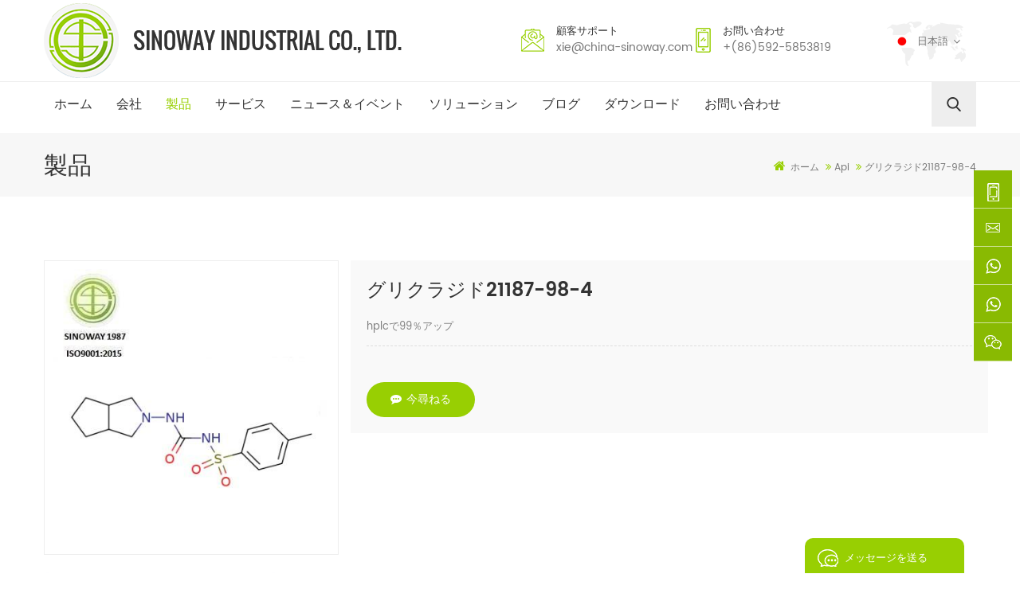

--- FILE ---
content_type: text/html
request_url: https://ja.china-sinoway.com/gliclazide-21187-98-4_p135.html
body_size: 11953
content:
<!DOCTYPE html PUBLIC "-//W3C//DTD XHTML 1.0 Transitional//EN" "http://www.w3.org/TR/xhtml1/DTD/xhtml1-transitional.dtd">
<html xmlns="http://www.w3.org/1999/xhtml" lang="ja">
<head>
    <meta http-equiv="X-UA-Compatible" content="IE=edge">
    <meta name="viewport" content="width=device-width, initial-scale=1.0, user-scalable=no">
    <meta http-equiv="Content-Type" content="text/html; charset=utf-8" />
    <meta http-equiv="X-UA-Compatible" content="IE=edge,Chrome=1" />
    <meta http-equiv="X-UA-Compatible" content="IE=9" />
    <meta http-equiv="Content-Type" content="text/html; charset=utf-8" />
    <title>グリクラジド21187-98-4、オンラインでグリクラジド21187-98-4を購入-china-sinoway.com</title>
    <meta name="keywords" content="グリクラジド,グリクラジドパウダー,グリクラジドAPI,グリクラジド原料,21187-98-4,グリクラジド生" />
    <meta name="description" content="china-sinoway.comでのグリクラジド21187-98-4,グリクラジドのオンラインショッピング。迅速な対応、適切なソリューション、効率的な現場廃棄が私たちの信条です。" />
    <!--    分享显示图片-->
        <meta property="og:image" content="https://ja.china-sinoway.com/uploadfile/202311/28/d529573f880d2d33c50e963639b61e32_thumb.jpg"/>
            <link href="/uploadfile/userimg/1b6fda7a015e60f2473bf0c69aa29243.ico" rel="shortcut icon"  />
    
        <meta property="og:url" content="https://ja.china-sinoway.com/gliclazide-21187-98-4_p135.html">
    <meta property="og:title" content="グリクラジド21187-98-4、オンラインでグリクラジド21187-98-4を購入-china-sinoway.com">
    <meta property="og:type" content="website">
    <meta property="og:description" content="china-sinoway.comでのグリクラジド21187-98-4,グリクラジドのオンラインショッピング。迅速な対応、適切なソリューション、効率的な現場廃棄が私たちの信条です。">
    <meta property="og:image" content="https://ja.china-sinoway.com/uploadfile/202311/28/d529573f880d2d33c50e963639b61e32_medium.jpg"/>

    <meta name="twitter:title" content="グリクラジド21187-98-4、オンラインでグリクラジド21187-98-4を購入-china-sinoway.com">
    <meta name="twitter:description" content="china-sinoway.comでのグリクラジド21187-98-4,グリクラジドのオンラインショッピング。迅速な対応、適切なソリューション、効率的な現場廃棄が私たちの信条です。">

    
            <link rel="alternate" hreflang="en" href="https://www.china-sinoway.com/gliclazide-21187-98-4_p135.html" />
            <link rel="alternate" hreflang="fr" href="https://fr.china-sinoway.com/gliclazide-21187-98-4_p135.html" />
            <link rel="alternate" hreflang="de" href="https://de.china-sinoway.com/gliclazide-21187-98-4_p135.html" />
            <link rel="alternate" hreflang="ru" href="https://ru.china-sinoway.com/gliclazide-21187-98-4_p135.html" />
            <link rel="alternate" hreflang="es" href="https://es.china-sinoway.com/gliclazide-21187-98-4_p135.html" />
            <link rel="alternate" hreflang="pt" href="https://pt.china-sinoway.com/gliclazide-21187-98-4_p135.html" />
            <link rel="alternate" hreflang="ar" href="https://ar.china-sinoway.com/gliclazide-21187-98-4_p135.html" />
            <link rel="alternate" hreflang="ja" href="https://ja.china-sinoway.com/gliclazide-21187-98-4_p135.html" />
            <link rel="alternate" hreflang="ko" href="https://ko.china-sinoway.com/gliclazide-21187-98-4_p135.html" />
            <link rel="alternate" hreflang="tr" href="https://tr.china-sinoway.com/gliclazide-21187-98-4_p135.html" />
    
    <link type="text/css" rel="stylesheet" href="/template/css/bootstrap.css">
    <link type="text/css" rel="stylesheet" href="/template/css/font-awesome.min.css">
    <link type="text/css" rel="stylesheet" href="/template/css/meanmenu.min.css">
    <link type="text/css" rel="stylesheet" href="/template/css/animate.css" />
    <link type="text/css" rel="stylesheet" href="/template/css/style.css">
        <script type="text/javascript" src="/template/js/jquery-1.8.3.js"></script>
    <script language="javascript" src="/js/jquery.validate.min.js"></script>
    <script language="javascript" src="/js/jquery.blockUI.js"></script>
    <script type="text/javascript" src="/js/front/common.js"></script>
    <script type="text/javascript" src="/template/js/bootstrap.min.js"></script>
    <script type="text/javascript" src="/template/js/demo.js"></script>
    <script type="text/javascript" src="/template/js/jquery.velocity.min.js"></script>
    <script type="text/javascript" src="/template/js/mainscript.js"></script>
    <script type="text/javascript" src="/template/js/slick.js"></script>
    <script type="text/javascript" src="/template/js/bootstrap-touch-slider.js"></script>

    <!--[if ie9]
<script src="/template/js/html5shiv.min.js"></script>
<script src="/template/js/respond.min.js"></script>
-->

    <!--[if IE 8]>
    <script src="https://oss.maxcdn.com/libs/html5shiv/3.7.0/html5shiv.js"></script>
    <script src="https://oss.maxcdn.com/libs/respond.js/1.3.0/respond.min.js"></script>
    <![endif]-->

                
        <script src="https://sirius-it-site.lx.netease.com/site-sdk.js"></script>
        <script type="text/javascript">
            __siteSDK__.setDefaultConfig({outerKey: 'key6066c8c3f67241358fe4be558ababe7a'});
            __siteSDK__.init();
        </script>
    <meta name="yandex-verification" content="f7c6cfb4c8145178" />
<!-- Google Tag Manager -->
<script>(function(w,d,s,l,i){w[l]=w[l]||[];w[l].push({'gtm.start':
new Date().getTime(),event:'gtm.js'});var f=d.getElementsByTagName(s)[0],
j=d.createElement(s),dl=l!='dataLayer'?'&l='+l:'';j.async=true;j.src=
'https://www.googletagmanager.com/gtm.js?id='+i+dl;f.parentNode.insertBefore(j,f);
})(window,document,'script','dataLayer','GTM-PVZZBRR');</script>
<!-- End Google Tag Manager -->


                                <script type="application/ld+json">
    [
        {
                "@context": "https://schema.org",
                "@type": "Organization",
                "name": "Sinoway Industrial co., ltd.",
                "description": "china-sinoway.comでのグリクラジド21187-98-4,グリクラジドのオンラインショッピング。迅速な対応、適切なソリューション、効率的な現場廃棄が私たちの信条です。",
                "url": "https://ja.china-sinoway.com/gliclazide-21187-98-4_p135.html",
                "logo": "https://ja.china-sinoway.com/uploadfile/202311/28/d529573f880d2d33c50e963639b61e32_medium.jpg",
                "address": {
                    "@type": "PostalAddress",
                    "addressLocality": "",
                    "addressRegion": "China",
                    "addressCountry": "CN",
                    "postalCode": "",
                    "streetAddress": "HUICHENG COMM. COMPLEX, 839 XIAHE RD."
                },
                "email": "xie@china-sinoway.com",
                "telephone": "+(86)592-5853819"
            },
            {
                "@context": "https://schema.org",
                "@type": "BreadcrumbList",
                "itemListElement": [
                    {
                        "@type": "ListItem",
                        "position": 1,
                        "name": "Home",
                        "item": "https://ja.china-sinoway.com"
                    },
                    {
                        "@type": "ListItem",
                        "position": 2,
                        "name": "api",
                        "item": "https://ja.china-sinoway.com/api_c1"


                    },
                    {
                        "@type": "ListItem",
                        "position": 3,
                        "name": "グリクラジド21187-98-4",
                        "item": "https://ja.china-sinoway.com/gliclazide-21187-98-4_p135.html"
                    }
                ]
            },
            {
                "@context": "https://schema.org",
                "@type": "Product",
                "category": "api",
                "name": "グリクラジド21187-98-4",
                "url": "https://ja.china-sinoway.com/gliclazide-21187-98-4_p135.html",
                "image": "https://ja.china-sinoway.com/uploadfile/202311/28/d529573f880d2d33c50e963639b61e32_medium.jpg",
                "description": "china-sinoway.comでのグリクラジド21187-98-4,グリクラジドのオンラインショッピング。迅速な対応、適切なソリューション、効率的な現場廃棄が私たちの信条です。",
                "manufacturer": {
                    "@type": "Organization",
                    "legalName": "Sinoway Industrial co., ltd.",
                    "address": {
                        "@type": "PostalAddress",
                        "addressCountry": "CN",
                        "addressLocality": "HUICHENG COMM. COMPLEX, 839 XIAHE RD."
                    }
                },
                "offers": {
                    "@type": "Offer",
                    "url": "https://ja.china-sinoway.com/gliclazide-21187-98-4_p135.html",
                    "priceCurrency": "USD",
                    "price": "0.00",
                    "availability": "https://schema.org/InStock",
                    "itemCondition": "https://schema.org/NewCondition",
                    "seller": {
                        "@type": "Organization",
                        "name": "Sinoway Industrial co., ltd."
                    }
                }
            },
			{
                "@context": "https://schema.org/",
                "@type": "ImageObject",
                "contentUrl": "https://ja.china-sinoway.com/uploadfile/202311/28/d529573f880d2d33c50e963639b61e32_medium.jpg",
                "creditText": "Sinoway Industrial co., ltd.",
                "creator": {
                    "@type": "Person",
                    "name": "Sinoway Industrial co., ltd."
                },
                "copyrightNotice": "Sinoway Industrial co., ltd."
            }
    ]

		</script>
    
</head>
<body>
<!-- Google Tag Manager (noscript) -->
<noscript><iframe src="https://www.googletagmanager.com/ns.html?id=GTM-PVZZBRR"
height="0" width="0" style="display:none;visibility:hidden"></iframe></noscript>
<!-- End Google Tag Manager (noscript) --><div class="top_section clearfix">
    <div class="container">
                    <a id="logo" href="/" title="Sinoway Industrial co., ltd."><img alt="Sinoway Industrial co., ltd." src="/template/images/logo.png" /></a>
                <div class="con">
                        <div class="tel"><p>顧客サポート</p><a rel="nofollow" href="mailto:xie@china-sinoway.com">xie@china-sinoway.com</a></div>
                            <div class="email"><p>お問い合わせ</p><a rel="nofollow" href="Tel:+(86)592-5853819">+(86)592-5853819</a></div>
                    </div>
                <dl class="select">
            <dt><img src="/template/images/ja.jpg" alt="日本語" />日本語</dt>
            <dd>
                <ul>
                                            <li><a href="https://www.china-sinoway.com/gliclazide-21187-98-4_p135.html"><img src="/template/images/en.jpg"  alt="English" />English</a></li>
                                                    <li><a target="_blank" href="http://www.sinowaychem.com/index_cn.html"><img src="/template/images/cn.jpg" alt="中文" />中文</a></li>
                                                                    <li><a href="https://fr.china-sinoway.com/gliclazide-21187-98-4_p135.html"><img src="/template/images/fr.jpg"  alt="français" />français</a></li>
                                                                    <li><a href="https://de.china-sinoway.com/gliclazide-21187-98-4_p135.html"><img src="/template/images/de.jpg"  alt="Deutsch" />Deutsch</a></li>
                                                                    <li><a href="https://ru.china-sinoway.com/gliclazide-21187-98-4_p135.html"><img src="/template/images/ru.jpg"  alt="русский" />русский</a></li>
                                                                    <li><a href="https://es.china-sinoway.com/gliclazide-21187-98-4_p135.html"><img src="/template/images/es.jpg"  alt="español" />español</a></li>
                                                                    <li><a href="https://pt.china-sinoway.com/gliclazide-21187-98-4_p135.html"><img src="/template/images/pt.jpg"  alt="português" />português</a></li>
                                                                    <li><a href="https://ar.china-sinoway.com/gliclazide-21187-98-4_p135.html"><img src="/template/images/ar.jpg"  alt="العربية" />العربية</a></li>
                                                                    <li><a href="https://ja.china-sinoway.com/gliclazide-21187-98-4_p135.html"><img src="/template/images/ja.jpg"  alt="日本語" />日本語</a></li>
                                                                    <li><a href="https://ko.china-sinoway.com/gliclazide-21187-98-4_p135.html"><img src="/template/images/ko.jpg"  alt="한국의" />한국의</a></li>
                                                                    <li><a href="https://tr.china-sinoway.com/gliclazide-21187-98-4_p135.html"><img src="/template/images/tr.jpg"  alt="Türkçe" />Türkçe</a></li>
                                                            </ul>
            </dd>
        </dl>
    </div>
</div>
<header class="large">
    <div class="search_box">
        <div class="top-search clearfix">
            <div class="input-group">
                <em>何を探していますか?</em>
                <div class="header_search clearfix">
                    <input name="search_keyword" onkeydown="javascript:enterIn(event);" type="text" class="form-control" value="検索..." onfocus="if(this.value=='検索...'){this.value='';}" onblur="if(this.value==''){this.value='検索...';}" placeholder="検索...">
                    <input type="submit" class="search_btn btn_search1" value="">
                </div>
                <span class="input-group-addon close-search"><i class="fa fa-times"></i></span>
            </div>
        </div>
    </div>
    <div class="header clearfix">
        <div class="container">
            <div class="mainmenu-area bg-color-2">
                <div class="mainmenu-left visible-lg visible-md">
                    <div class="mainmenu">
                        <nav>
                            <ul class="clearfix">
                                <li><a href='/'>ホーム</a></li>
                                                                    <li><a href="/company_d1">会社</a>
                                                                              </li>
                                                                <li class="product_vmegamenu active"><a href="/products">製品</a>
                                    <ul class="clearfix">
                                        <li class="container">
                                            <ul class="nav_list clearfix">
                                                                                                    <li class="col-sm-2">
                                                        <div class="top">
                                                            <a href="/api_c1" class="title">api</a>
                                                        </div>
                                                                                                            </li>
                                                                                                    <li class="col-sm-2">
                                                        <div class="top">
                                                            <a href="/pharmaceutical-intermediates_c2" class="title">医薬中間体</a>
                                                        </div>
                                                                                                            </li>
                                                                                                    <li class="col-sm-2">
                                                        <div class="top">
                                                            <a href="/healthcare-food-supplements_c3" class="title">ヘルスケア＆サプリメント</a>
                                                        </div>
                                                                                                            </li>
                                                                                                    <li class="col-sm-2">
                                                        <div class="top">
                                                            <a href="/cosmetic-raw-materials_c4" class="title">化粧品原料</a>
                                                        </div>
                                                                                                            </li>
                                                                                                    <li class="col-sm-2">
                                                        <div class="top">
                                                            <a href="/nano-active-series_c5" class="title">ナノアクティブシリーズ</a>
                                                        </div>
                                                                                                            </li>
                                                                                                    <li class="col-sm-2">
                                                        <div class="top">
                                                            <a href="/herbal-extract_c6" class="title">ハーブエキス</a>
                                                        </div>
                                                                                                            </li>
                                                                                                    <li class="col-sm-2">
                                                        <div class="top">
                                                            <a href="/polypeptides_c7" class="title">ポリペプチド</a>
                                                        </div>
                                                                                                            </li>
                                                                                                    <li class="col-sm-2">
                                                        <div class="top">
                                                            <a href="/prostaglandin-series_c8" class="title">プロスタグランジンシリーズ</a>
                                                        </div>
                                                                                                            </li>
                                                                                                    <li class="col-sm-2">
                                                        <div class="top">
                                                            <a href="/all-products_c9" class="title">すべての製品</a>
                                                        </div>
                                                                                                            </li>
                                                                                            </ul>
                                        </li>
                                    </ul>
                                </li>
                                                                    <li><a href="/service_d3">サービス
        </a>
                                                                            </li>
                                                                                                <li><a href="/news-events_nc1">ニュース＆イベント</a>
                                                                    </li>
                                                                <li><a href="/solutions_nc2">ソリューション</a>
                                                                    </li>
                                <li><a href="/blog">ブログ</a></li>
                                                                <li><a href="/category/downloads/1">ダウンロード</a>
                                                                    </li>
                                                                    <li><a href="/contact-us_d2">お問い合わせ</a>
                                                                            </li>
                                                            </ul>
                        </nav>
                    </div>
                </div>
                <div class="attr-nav">
                    <a aria-label="search" class="search" rel="nofollow"></a>
                </div>
            </div>
        </div>
        <div class="wrapper">
            <nav id="main-nav">
                <ul class="first-nav">
                    <li><a href="/">ホーム</a></li>
                </ul>
                <ul class="second-nav">
                                            <li><a href="/company_d1">会社</a>
                                                    </li>
                                        <li><a href="/products">製品</a>
                        <ul class="nav_child">
                                                            <li><a href="/api_c1">api</a>
                                                                    </li>
                                                            <li><a href="/pharmaceutical-intermediates_c2">医薬中間体</a>
                                                                    </li>
                                                            <li><a href="/healthcare-food-supplements_c3">ヘルスケア＆サプリメント</a>
                                                                    </li>
                                                            <li><a href="/cosmetic-raw-materials_c4">化粧品原料</a>
                                                                    </li>
                                                            <li><a href="/nano-active-series_c5">ナノアクティブシリーズ</a>
                                                                    </li>
                                                            <li><a href="/herbal-extract_c6">ハーブエキス</a>
                                                                    </li>
                                                            <li><a href="/polypeptides_c7">ポリペプチド</a>
                                                                    </li>
                                                            <li><a href="/prostaglandin-series_c8">プロスタグランジンシリーズ</a>
                                                                    </li>
                                                            <li><a href="/all-products_c9">すべての製品</a>
                                                                    </li>
                                                    </ul>
                    </li>
                                            <li><a href="/service_d3">サービス
        </a>
                                                    </li>
                                                            <li><a href="/news-events_nc1">ニュース＆イベント</a>
                                            </li>
                                        <li><a href="/solutions_nc2">ソリューション</a>
                                            </li>
                    <li><a href="/blog">ブログ</a></li>
                                        <li><a href="/category/downloads/1">ダウンロード</a>
                                            </li>
                                            <li><a href="/contact-us_d2">お問い合わせ</a>
                                                    </li>
                                    </ul>

            </nav>
            <a class="toggle">
                <span></span>
                <span></span>
                <span></span>
            </a>
        </div>
    </div>
</header>
<div class="height"></div>
  
<div class="n_banner">
                                          <img src="/uploadfile/bannerimg/15894389788885.jpg" alt="banner" />
	               
</div>
 
    <div class="mbx_section">
        <div class="container">
            <div class="n_title">製品</div>
            <div class="mbx"><a href="/"><i class="fa fa-home"></i>ホーム</a>
                                                                        <i class="fa fa-angle-double-right"></i><a href="/api_c1"><h2>api</h2></a>
                                <i class="fa fa-angle-double-right"></i><span>グリクラジド21187-98-4</span>
            </div>
        </div>
    </div>
    <div class="n_main">
        <div class="container">
            <div class="page">
                <div class="row">
                    <div class="col-sm-4 main">
                        <div class="sp-wrap">
                                                            <a href="/uploadfile/202311/28/d529573f880d2d33c50e963639b61e32_medium.jpg">
                                    <img src="/uploadfile/202311/28/d529573f880d2d33c50e963639b61e32_medium.jpg" alt = "Gliclazide" /></a>
                                                    </div>
                    </div>
                    <div class="col-sm-8 main_text">
                        <div class="pro_table">
                            <h1 class="pro_main_title">グリクラジド21187-98-4</h1>
                            <h6 class="pro_main_text clearfix">hplcで99％アップ</h6>
                            <ul>
                                                                                                                                                                                                
                                                                                                                                                                                                                                                            </ul>
                            <div class="pro_more">
                                <div class="main-more"><a href="#content" class="more_h"><i class="fa fa-commenting"></i>今尋ねる</a></div>
                            </div>
                        </div>
                    </div>
                </div>
            </div>
            <script type="text/javascript" src="/template/js/smoothproducts.min.js"></script>
            <script>
                $(document).ready(function() {
                    $('.sp-wrap').smoothproducts();
                });
            </script>
            
<div class="n_left">
		<div class="modules">
			<section class="block left_nav">
			  <h4 class="nav_h4">製品カテゴリ</h4>
				  <div class="toggle_content clearfix">
					  <ul class="mtree">
                                                                                                <li class="clearfix"><span></span><a href="/api_c1">api</a>
                                                       
                                                </li>               
                                                                                               <li class="clearfix"><span></span><a href="/healthcare-food-supplements_c3">ヘルスケア＆サプリメント</a>
                                                       
                                                </li>               
                                                                                               <li class="clearfix"><span></span><a href="/cosmetic-raw-materials_c4">化粧品原料</a>
                                                       
                                                </li>               
                                                                                               <li class="clearfix"><span></span><a href="/nano-active-series_c5">ナノアクティブシリーズ</a>
                                                       
                                                </li>               
                                                                                               <li class="clearfix"><span></span><a href="/herbal-extract_c6">ハーブエキス</a>
                                                       
                                                </li>               
                                                                                               <li class="clearfix"><span></span><a href="/polypeptides_c7">ポリペプチド</a>
                                                       
                                                </li>               
                                                                                               <li class="clearfix"><span></span><a href="/prostaglandin-series_c8">プロスタグランジンシリーズ</a>
                                                       
                                                </li>               
                                                                                               <li class="clearfix"><span></span><a href="/pharmaceutical-intermediates_c2">医薬中間体</a>
                                                       
                                                </li>               
                                                                                               <li class="clearfix"><span></span><a href="/all-products_c9">すべての製品</a>
                                                       
                                                </li>               
                                               						 
					</ul>
				</div>
			  <script type="text/javascript" src="/template/js/mtree.js"></script>
		  </section>
		  <section class="block hot_left">
			<h4 class="left_h4">新製品</h4>
				<div class="toggle_content clearfix">
					<ul>
					         
					  <li>
						<div class="li clearfix">
							<div class="img"><a href="/nicotinamide-mononucleotide-nmn-1094-61-7_p9.html" class="light_box"><img id="product_detail_img"  alt="NMN powder" src="/uploadfile/202309/12/cd6562719121fa16d7ada0c322fc736f_small.jpg" /></a></div>
							<div class="h4"><a href="/nicotinamide-mononucleotide-nmn-1094-61-7_p9.html">ニコチンアミドモノヌクレオチド NMN 1094-61-7</a></div>
						</div>
					  </li>
                                              
					  <li>
						<div class="li clearfix">
							<div class="img"><a href="/l-glutathione-reduced-gsh-70-18-8_p12.html" class="light_box"><img id="product_detail_img"  alt="glutathione raw material" src="/uploadfile/202309/12/ba40f50a5088a934b12c72181806e249_small.jpg" /></a></div>
							<div class="h4"><a href="/l-glutathione-reduced-gsh-70-18-8_p12.html">L-グルタチオン削減（GSH）70-18-8</a></div>
						</div>
					  </li>
                                              
					  <li>
						<div class="li clearfix">
							<div class="img"><a href="/s-acetyl-l-glutathione-3054-47-5_p58.html" class="light_box"><img id="product_detail_img"  alt="S-Acetyl-L-Glutathione SAG" src="/uploadfile/202309/12/f3a80dbeaa5035b6f7ea8d17dd682866_small.jpg" /></a></div>
							<div class="h4"><a href="/s-acetyl-l-glutathione-3054-47-5_p58.html"> S-アセチル-L-グルタチオン 3054-47-5 </a></div>
						</div>
					  </li>
                                              
					  <li>
						<div class="li clearfix">
							<div class="img"><a href="/corey-lactone-4-phenylbenzoate-alcohol-bpcod-31752-99-5_p45.html" class="light_box"><img id="product_detail_img"  alt="-Corey lactone 4-phenylbenzoate alcohol" src="/uploadfile/202309/12/9f38c521e63bd7688c097fbb35c8f417_small.jpg" /></a></div>
							<div class="h4"><a href="/corey-lactone-4-phenylbenzoate-alcohol-bpcod-31752-99-5_p45.html">((-)-コーリーラクトン 4-フェニル安息香酸アルコール / BPCOD 31752-99-5</a></div>
						</div>
					  </li>
                                              
					  <li>
						<div class="li clearfix">
							<div class="img"><a href="/corey-lactone-benzoate-39746-00-4_p46.html" class="light_box"><img id="product_detail_img"  alt="(-)-Corey Lactone Benzoate" src="/uploadfile/202309/12/3abc210425af8d0ce4bc0505dba1f894_small.jpg" /></a></div>
							<div class="h4"><a href="/corey-lactone-benzoate-39746-00-4_p46.html">（-）-Corey Lactone Benzoate 39746-00-4</a></div>
						</div>
					  </li>
                                              
					  <li>
						<div class="li clearfix">
							<div class="img"><a href="/bimatoprost-155206-00-1_p47.html" class="light_box"><img id="product_detail_img"  alt="BIMATOPROST" src="/uploadfile/202309/12/f38035bb9777ee1df271b72419dbdadd_small.jpg" /></a></div>
							<div class="h4"><a href="/bimatoprost-155206-00-1_p47.html">ビマトプロスト155206-00-1</a></div>
						</div>
					  </li>
                                          
					   
				  </ul>
				</div>
			 </section>
		</div>
	</div>            <div class="n_right">
                <div class="products_main">
                    <div class="pro_detail clearfix">
                        <div class="clear"></div>
                        <div class="pro-tab clearfix">
                            <div id="parentHorizontalTab02" class="clearfix">
                                <ul class="resp-tabs-list hor_1">
                                    <li>製品の詳細</li>
                                    <!--<li>Specification</li>-->
                                </ul>
                                <div class="resp-tabs-container hor_1">
                                    <div>
                                        <div><p class=""align="left"style="text-align:left;"><span></span></p><div class="table-responsive"><table class="MsoNormalTable ke-zeroborder"border="0"cellspacing="0"cellpadding="0"width="652"style="width:489.05pt;background:#669900;border-collapse:collapse;"><tbody><tr><td style="border:dotted #AAAAAA 1.0pt;"><p class=""align="left"style="margin-left:0cm;text-align:left;"><b><span style="font-size:16px;font-family:Tahoma, sans-serif;color:white;">商品情報</span></b><span style="font-size:8.0pt;font-family:Tahoma , sans-serif;"></span></p></td></tr></tbody></table></div><p class=""align="left"style="margin-left:0cm;text-align:left;"><br /></p><div class="table-responsive"><table class="MsoNormalTable"border="1"cellspacing="0"cellpadding="0"width="652"style="width:489.05pt;border-collapse:collapse;border:none;"><tbody><tr><td style="border:inset #CCCCCC 1.0pt;"><p class=""align="left"style="text-align:left;"><b><span style="font-size:16px;font-family:Arial, sans-serif;color:#666666;"> 商品名</span></b></p></td><td style="border:inset #CCCCCC 1.0pt;"><p class=""align="left"style="text-align:left;"><b><span style="font-size:16px;font-family:Arial, sans-serif;color:#666666;"> グリクラジド</span></b></p></td></tr><tr><td style="border:inset #CCCCCC 1.0pt;"><p class=""align="left"style="text-align:left;"><b><span style="font-size:16px;font-family:Arial, sans-serif;color:#666666;"> cas番号</span></b></p></td><td style="border:inset #CCCCCC 1.0pt;"><p class=""align="left"style="text-align:left;"><span style="font-size:9.5pt;font-family:Arial , sans-serif;color:#666666;"><span style="font-size:16px;"> 21187-98-4</span><b></b></span></p></td></tr><tr><td style="border:inset #CCCCCC 1.0pt;"><p class=""align="left"style="text-align:left;"><b><span style="font-size:16px;font-family:Arial, sans-serif;color:#666666;"> 分子式</span></b></p></td><td style="border:inset #CCCCCC 1.0pt;"><p class=""align="left"style="text-align:left;"><span style="font-size:16px;font-family:Arial, sans-serif;color:#333333;background:#FAFAFA;"> c15h21n3o3s</span><span style="font-size:9.5pt;font-family:Arial , sans-serif;color:#666666;"></span></p></td></tr><tr><td style="border:inset #CCCCCC 1.0pt;"><p class=""align="left"style="text-align:left;"><b><span style="font-size:16px;font-family:Arial, sans-serif;color:#666666;"> 分子量</span></b></p></td><td style="border:inset #CCCCCC 1.0pt;"><p class=""align="left"style="text-align:left;"><span style="font-size:16px;font-family:Arial, sans-serif;color:#666666;"> 323.4105</span></p></td></tr><tr><td style="border:inset #CCCCCC 1.0pt;"><p class=""align="left"style="text-align:left;"><b><span style="font-size:16px;font-family:Arial, sans-serif;color:#666666;"> 品質基準</span></b></p></td><td style="border:inset #CCCCCC 1.0pt;"><p class=""align="left"style="text-align:left;"><span style="font-size:16px;font-family:Arial, sans-serif;color:#666666;"> HPLC、医療グレードで99％アップ</span></p></td></tr><tr><td style="border:inset #CCCCCC 1.0pt;"><p class=""align="left"style="text-align:left;"><b><span style="font-size:16px;font-family:Arial, sans-serif;color:#666666;"> 外観</span></b></p></td><td style="border:inset #CCCCCC 1.0pt;"><p class=""align="left"style="text-align:left;"><span style="font-size:16px;font-family:Arial, sans-serif;color:#666666;"> 白い粉</span></p></td></tr></tbody></table></div><p class=""align="left"style="margin-left:0cm;text-align:left;"><br /></p><div class="table-responsive"><table class="MsoNormalTable ke-zeroborder"border="0"cellspacing="0"cellpadding="0"width="652"style="width:489.05pt;background:#669900;border-collapse:collapse;"><tbody><tr><td style="border:dotted #AAAAAA 1.0pt;"><p class=""align="left"style="text-align:left;"><b><span style="font-size:16px;font-family:Tahoma, sans-serif;color:white;"> グリクラジドのコア</span></b><span style="font-size:8.0pt;font-family:Tahoma , sans-serif;"></span></p></td></tr></tbody></table></div><div class="table-responsive"><table class="MsoNormalTable"border="1"cellspacing="0"cellpadding="0"align="left"width="574"style="border-collapse:collapse;border:none;"><tbody><tr><td width="164"style="border:solid windowtext 1.0pt;"><p class=""align="left"style="text-align:left;"><b><span style="font-size:16px;font-family:Arial, sans-serif;color:#333333;background:#FAFAFA;"> アイテム</span></b></p></td><td width="278"style="border:solid windowtext 1.0pt;"><p class=""align="left"style="text-align:left;"><b><span style="font-size:16px;font-family:Arial, sans-serif;color:#333333;background:#FAFAFA;"> 仕様</span></b></p></td><td width="132"style="border:solid windowtext 1.0pt;"><p class=""align="left"style="text-align:left;"><b><span style="font-size:16px;font-family:Arial, sans-serif;color:#333333;background:#FAFAFA;"> テスト結果</span></b></p></td></tr><tr><td width="164"style="border:solid windowtext 1.0pt;"><p class=""align="left"style="text-align:left;"><span style="font-size:16px;font-family:Arial, sans-serif;color:#333333;background:#FAFAFA;"> 特徴</span></p></td><td width="278"style="border:solid windowtext 1.0pt;"><p class=""align="left"style="text-align:left;"><span style="font-size:16px;font-family:Arial, sans-serif;color:#333333;background:#FAFAFA;"> 白またはほぼ白の粉末</span></p></td><td width="132"style="border:solid windowtext 1.0pt;"><p class=""align="left"style="text-align:left;"><span style="font-size:16px;font-family:Arial, sans-serif;color:#333333;background:#FAFAFA;"> 白い粉</span></p></td></tr><tr><td width="164"style="border:solid windowtext 1.0pt;"><p class=""align="left"style="text-align:left;"><span style="font-size:16px;font-family:Arial, sans-serif;color:#333333;background:#FAFAFA;"> 溶解度</span></p></td><td width="278"style="border:solid windowtext 1.0pt;"><p class=""align="left"style="text-align:left;"><span style="font-size:16px;font-family:Arial, sans-serif;color:#333333;background:#FAFAFA;"> 水にほとんど溶けない：</span></p><p class=""align="left"style="text-align:left;"><span style="font-size:16px;font-family:Arial, sans-serif;color:#333333;background:#FAFAFA;"> 塩化メチレンに溶けやすい。</span></p><p class=""align="left"style="text-align:left;"><span style="font-size:16px;font-family:Arial, sans-serif;color:#333333;background:#FAFAFA;"> アセトンにやや溶けにくい（96％）;</span></p></td><td width="132"style="border:solid windowtext 1.0pt;"><p class=""align="left"style="text-align:left;"><span style="font-size:16px;font-family:Arial, sans-serif;color:#333333;background:#FAFAFA;"> 準拠</span></p></td></tr><tr><td width="164"style="border:solid windowtext 1.0pt;"><p class=""align="left"style="text-align:left;"><span style="font-size:16px;font-family:Arial, sans-serif;color:#333333;background:#FAFAFA;"> m.p</span></p></td><td width="278"style="border:solid windowtext 1.0pt;"><p class=""align="left"style="text-align:left;"><span style="font-size:16px;font-family:Arial, sans-serif;color:#333333;background:#FAFAFA;"> 162-166°c</span></p></td><td width="132"style="border:solid windowtext 1.0pt;"><p class=""align="left"style="text-align:left;"><span style="font-size:16px;font-family:Arial, sans-serif;color:#333333;background:#FAFAFA;"> 164.0-164.5Â° c</span></p></td></tr><tr><td width="164"style="border:solid windowtext 1.0pt;"><p class=""align="left"style="text-align:left;"><span style="font-size:16px;font-family:Arial, sans-serif;color:#333333;background:#FAFAFA;"> 身元</span></p></td><td width="278"style="border:solid windowtext 1.0pt;"><p class=""align="left"style="text-align:left;"><span style="font-size:16px;font-family:Arial, sans-serif;color:#333333;background:#FAFAFA;"> crsグリクラジドのスペクトルに準拠</span></p></td><td width="132"style="border:solid windowtext 1.0pt;"><p class=""align="left"style="text-align:left;"><span style="font-size:16px;font-family:Arial, sans-serif;color:#333333;background:#FAFAFA;"> 準拠</span></p></td></tr><tr><td width="164"style="border:solid windowtext 1.0pt;"><p class=""align="left"style="text-align:left;"><span style="font-size:16px;font-family:Arial, sans-serif;color:#333333;background:#FAFAFA;"> ヘビーメタル</span></p></td><td width="278"style="border:solid windowtext 1.0pt;"><p class=""align="left"style="text-align:left;"><span style="font-size:16px;font-family:Arial, sans-serif;color:#333333;background:#FAFAFA;"> â‰¤10ppm</span></p></td><td width="132"style="border:solid windowtext 1.0pt;"><p class=""align="left"style="text-align:left;"><span style="font-size:16px;font-family:Arial, sans-serif;color:#333333;background:#FAFAFA;"> <10ppm</span></p></td></tr><tr><td width="164"style="border:solid windowtext 1.0pt;"><p class=""align="left"style="text-align:left;"><span style="font-size:16px;font-family:Arial, sans-serif;color:#333333;background:#FAFAFA;"> 不純物b</span></p></td><td width="278"style="border:solid windowtext 1.0pt;"><p class=""align="left"style="text-align:left;"><span style="font-size:16px;font-family:Arial, sans-serif;color:#333333;background:#FAFAFA;"> â‰¤2ppm</span></p></td><td width="132"style="border:solid windowtext 1.0pt;"><p class=""align="left"style="text-align:left;"><span style="font-size:16px;font-family:Arial, sans-serif;color:#333333;background:#FAFAFA;"> 0.3ppm</span></p></td></tr><tr><td width="164"rowspan="3"style="border:solid windowtext 1.0pt;"><p class=""align="left"style="text-align:left;"><span style="font-size:16px;font-family:Arial, sans-serif;color:#333333;background:#FAFAFA;"> 関連物質</span></p></td><td width="278"style="border:solid windowtext 1.0pt;"><p class=""align="left"style="text-align:left;"><span style="font-size:16px;font-family:Arial, sans-serif;color:#333333;background:#FAFAFA;"> 不純物fâ‰¤0.10％</span></p></td><td width="132"style="border:solid windowtext 1.0pt;"><p class=""align="left"style="text-align:left;"><span style="font-size:16px;font-family:Arial, sans-serif;color:#333333;background:#FAFAFA;"> <0.10％</span></p></td></tr><tr><td width="278"style="border:solid windowtext 1.0pt;"><p class=""align="left"style="text-align:left;"><span style="font-size:16px;font-family:Arial, sans-serif;color:#333333;background:#FAFAFA;"> その他の単一不純物â‰¤0.10％</span></p></td><td width="132"style="border:solid windowtext 1.0pt;"><p class=""align="left"style="text-align:left;"><span style="font-size:16px;font-family:Arial, sans-serif;color:#333333;background:#FAFAFA;"> <0.10％</span></p></td></tr><tr><td width="278"style="border:solid windowtext 1.0pt;"><p class=""align="left"style="text-align:left;"><span style="font-size:16px;font-family:Arial, sans-serif;color:#333333;background:#FAFAFA;"> その他の不純物の合計â‰¤0.2％</span></p></td><td width="132"style="border:solid windowtext 1.0pt;"><p class=""align="left"style="text-align:left;"><span style="font-size:16px;font-family:Arial, sans-serif;color:#333333;background:#FAFAFA;"> <0.13％</span></p></td></tr><tr><td width="164"style="border:solid windowtext 1.0pt;"><p class=""align="left"style="text-align:left;"><span style="font-size:16px;font-family:Arial, sans-serif;color:#333333;background:#FAFAFA;"> 乾燥による損失</span></p></td><td width="278"style="border:solid windowtext 1.0pt;"><p class=""align="left"style="text-align:left;"><span style="font-size:16px;font-family:Arial, sans-serif;color:#333333;background:#FAFAFA;"> â‰¤0.25％</span></p></td><td width="132"style="border:solid windowtext 1.0pt;"><p class=""align="left"style="text-align:left;"><span style="font-size:16px;font-family:Arial, sans-serif;color:#333333;background:#FAFAFA;"> 0.10％</span></p></td></tr><tr><td width="164"style="border:solid windowtext 1.0pt;"><p class=""align="left"style="text-align:left;"><span style="font-size:16px;font-family:Arial, sans-serif;color:#333333;background:#FAFAFA;"> 硫酸灰</span></p></td><td width="278"style="border:solid windowtext 1.0pt;"><p class=""align="left"style="text-align:left;"><span style="font-size:16px;font-family:Arial, sans-serif;color:#333333;background:#FAFAFA;"> â‰¤0.1％</span></p></td><td width="132"style="border:solid windowtext 1.0pt;"><p class=""align="left"style="text-align:left;"><span style="font-size:16px;font-family:Arial, sans-serif;color:#333333;background:#FAFAFA;"> 0.01％</span></p></td></tr><tr><td width="164"rowspan="2"style="border:solid windowtext 1.0pt;"><p class=""align="left"style="text-align:left;"><span style="font-size:16px;font-family:Arial, sans-serif;color:#333333;background:#FAFAFA;"> 残留溶剤</span></p></td><td width="278"style="border:solid windowtext 1.0pt;"><p class=""align="left"style="text-align:left;"><span style="font-size:16px;font-family:Arial, sans-serif;color:#333333;background:#FAFAFA;"> 酢酸エチルâ‰¤0.5％</span></p></td><td width="132"style="border:solid windowtext 1.0pt;"><p class=""align="left"style="text-align:left;"><span style="font-size:16px;font-family:Arial, sans-serif;color:#333333;background:#FAFAFA;"> loqの下</span></p></td></tr><tr><td width="278"style="border:solid windowtext 1.0pt;"><p class=""align="left"style="text-align:left;"><span style="font-size:16px;font-family:Arial, sans-serif;color:#333333;background:#FAFAFA;"> トルエンâ‰¤0.089％</span></p></td><td width="132"style="border:solid windowtext 1.0pt;"><p class=""align="left"style="text-align:left;"><span style="font-size:16px;font-family:Arial, sans-serif;color:#333333;background:#FAFAFA;"> loqの下</span></p></td></tr><tr><td width="164"style="border:solid windowtext 1.0pt;"><p class=""align="left"style="text-align:left;"><span style="font-size:16px;font-family:Arial, sans-serif;color:#333333;background:#FAFAFA;"> アッセイ（乾燥ベース）</span></p></td><td width="278"style="border:solid windowtext 1.0pt;"><p class=""align="left"style="text-align:left;"><span style="font-size:16px;font-family:Arial, sans-serif;color:#333333;background:#FAFAFA;"> 99.0％-101.0％</span></p></td><td width="132"style="border:solid windowtext 1.0pt;"><p class=""align="left"style="text-align:left;"><span style="font-size:16px;font-family:Arial, sans-serif;color:#333333;background:#FAFAFA;"> 99.5％</span></p></td></tr><tr><td width="164"style="border:solid windowtext 1.0pt;"><p class=""align="left"style="text-align:left;"><span style="font-size:16px;font-family:Arial, sans-serif;color:#333333;background:#FAFAFA;"> 結論</span></p></td><td width="410"colspan="2"style="border:solid windowtext 1.0pt;"><p class=""align="left"style="text-align:left;"><span style="font-size:16px;font-family:Arial, sans-serif;color:#333333;background:#FAFAFA;"> 結果は企業標準に準拠しています</span></p></td></tr></tbody></table></div><p class=""align="left"style="margin-left:0cm;text-align:left;"><br /></p><div class="table-responsive"><table class="MsoNormalTable ke-zeroborder"border="0"cellspacing="0"cellpadding="0"width="652"style="width:489.05pt;background:#669900;border-collapse:collapse;"><tbody><tr><td style="border:dotted #AAAAAA 1.0pt;"><p class=""align="left"style="text-align:left;"><b><span style="font-size:16px;font-family:Tahoma, sans-serif;color:white;"> 利用方法</span></b><span style="font-size:8.0pt;font-family:Tahoma , sans-serif;"></span></p></td></tr></tbody></table></div><p class=""align="left"style="text-align:left;"><br /></p><p style="background:white;vertical-align:baseline;"><b><span style="font-size:16px;"> グリクラジドの機能</span></b></p><p class=""align="left"style="text-align:left;"><b><span style="font-size:16px;"> グリクラジド</span></b><span style="font-size:16px;"> は、分泌促進剤である第2世代のスルホニル尿素血糖降下薬です。</span></p></div>
                                    </div>
                                    <!--<div>
                                                      <div>
                                                        When tomorrow turns in today, yesterday, and someday that no more important in your memory, we suddenly realize that we are pushed forward by time.This is not a train in still in which you may feel forward when another train goes by.It is the truth that we've all grown up.And we become different.
                                                    </div>
                                                  </div>-->
                                </div>
                            </div>
                        </div>
                                                                            <div class="tags_ul"><span>ホットタグ : </span>
                                                                    <a href="/gliclazide_sp"><i class="fa fa-tags"></i>グリクラジド</a>
                                                                    <a href="/gliclazide-powder_sp"><i class="fa fa-tags"></i>グリクラジドパウダー</a>
                                                                    <a href="/gliclazide-api_sp"><i class="fa fa-tags"></i>グリクラジドAPI</a>
                                                                    <a href="/gliclazide-raw-material_sp"><i class="fa fa-tags"></i>グリクラジド原料</a>
                                                                    <a href="/21187-98-4_sp"><i class="fa fa-tags"></i>21187-98-4</a>
                                                                    <a href="/gliclazide-raw_sp"><i class="fa fa-tags"></i>グリクラジド生</a>
                                                            </div>
                        
                        <div id="content"></div>
                        <div class="pro_inq">
                            <div class="title_1">
                                <h4>メッセージを送る</h4>
                            </div>
                            <div class="inquiry">
                                <form id="email_form" name="email_form" method="post" action="/inquiry/addinquiry">
                                    <input type="hidden" name="msg_title" value="グリクラジド21187-98-4" class="meInput" />
                                    <input type="hidden" name="to_proid[]" value="135" class="meInput" />
                                    <input type="hidden" name="product_id" value="135" class="meInput" />
                                    <input type='hidden' name='msg_userid' value= />
                                    <div class="p">私たちの製品に興味があり、詳細を知りたい場合は、ここにメッセージを残してください。できるだけ早く返信します。</div>
                                    <div class="row">
                                        <div class="col-sm-12 ">
                                            <div class="subject_title"><span>件名 : </span><a href="/gliclazide-21187-98-4_p135.html">グリクラジド21187-98-4</a></div>
                                        </div>
                                        <div class="input-group col-sm-6">
                                            <span class="ms_e"><input class="form-control" name="msg_email" tabindex="10" type="text" placeholder="電子メール"></span>
                                        </div>
                                        <div class="input-group col-sm-6 no">
                                            <span class="ms_p"><input class="form-control" name="msg_tel" id="phone" tabindex="10" type="text" placeholder="Tel/WhatsApp"></span>
                                        </div>
                                        <div class="input-group col-sm-12">
                                            <span class="ms_m"><textarea name="msg_content" class="form-control" id="message" tabindex="13" placeholder="メッセージ"></textarea></span>
                                        </div>
                                        <span class="main_more col-sm-12"><input class="submit" type="submit" value="参加する" /></span>
                                    </div>
                                </form>
                            </div>
                        </div>
                        <ul id="pre_next" class="clearfix">
                                                            <li class="pre"><a href="/empagliflozin-864070-44-0_p136.html" class="a"><i class="fa fa fa-arrow-up"></i>以前 : </a><a href="/empagliflozin-864070-44-0_p136.html">エンパグリフロジン864070-44-0</a></li>
                                                                                        <li class="next"><a href="/lamivudine-134678-17-4_p133.html" class="a"><i class="fa fa fa-arrow-down"></i>次 : </a><a href="/lamivudine-134678-17-4_p133.html">ラミブジン134678-17-4</a></li>
                                                    </ul>
                    </div>
                </div>
            </div>
        </div>
    </div>
    <div class="rel_pro">
        <div class="container">
                        <div class="i_title">
                <div class="h4">関連製品</div>
                <p></p>
            </div>
            <div class="slider autoplay4">
                                    <div>
                        <div class="li">
                            <div class="column">
                                <div class="image">
                                    <a href="/spironolactone-52-01-7_p73.html"></a>
                                    <img id="product_detail_img"  alt="Spironolactone" src="/uploadfile/202309/12/77ddc510a0706b57bd9517c4b2113ffe_small.jpg" />                                </div>
                                <div class="wrap">
                                    <a href="/spironolactone-52-01-7_p73.html" class="title">スピロノラクトン 52-01-7</a>
                                    <span class="line"></span>
                                    <div class="text">EP8、USP38、HPLCによる99.95%上昇、総不純物</div>
                                </div>
                            </div>
                        </div>
                    </div>
                                    <div>
                        <div class="li">
                            <div class="column">
                                <div class="image">
                                    <a href="/mupirocin-12650-69-0_p13.html"></a>
                                    <img id="product_detail_img"  alt="Mupirocin powder" src="/uploadfile/202312/18/73058c9747709e01a874abf6c3aea26e_small.jpg" />                                </div>
                                <div class="wrap">
                                    <a href="/mupirocin-12650-69-0_p13.html" class="title">ムピロシン 12650-69-0</a>
                                    <span class="line"></span>
                                    <div class="text">HPLC / GMP による 99% アップ</div>
                                </div>
                            </div>
                        </div>
                    </div>
                                    <div>
                        <div class="li">
                            <div class="column">
                                <div class="image">
                                    <a href="/imatinib-mesylate-220127-57-1_p14.html"></a>
                                    <img id="product_detail_img"  alt="Imatinib mesylate" src="/uploadfile/202312/18/25bedfcf0187041364d81a3533d04fcf_small.jpg" />                                </div>
                                <div class="wrap">
                                    <a href="/imatinib-mesylate-220127-57-1_p14.html" class="title">IMATINIBメシル酸塩220127-57-1</a>
                                    <span class="line"></span>
                                    <div class="text">社内標準</div>
                                </div>
                            </div>
                        </div>
                    </div>
                                    <div>
                        <div class="li">
                            <div class="column">
                                <div class="image">
                                    <a href="/ceftiofur-sodium-104010-37-9_p15.html"></a>
                                    <img id="product_detail_img"  alt="Ceftiofur sodium" src="/uploadfile/202312/18/c33fb72d54469484dcd2e2edb94429f2_small.jpg" />                                </div>
                                <div class="wrap">
                                    <a href="/ceftiofur-sodium-104010-37-9_p15.html" class="title">セフチオフルナトリウム104010-37-9</a>
                                    <span class="line"></span>
                                    <div class="text">社内仕様</div>
                                </div>
                            </div>
                        </div>
                    </div>
                                    <div>
                        <div class="li">
                            <div class="column">
                                <div class="image">
                                    <a href="/oseltamivir-phosphate-204255-11-8_p16.html"></a>
                                    <img id="product_detail_img"  alt="Oseltamivir phosphate" src="/uploadfile/202312/18/da0630f259985b08cd622c19e6abe8ec_small.jpg" />                                </div>
                                <div class="wrap">
                                    <a href="/oseltamivir-phosphate-204255-11-8_p16.html" class="title"> oseltamivir リン酸塩204255-11-8 </a>
                                    <span class="line"></span>
                                    <div class="text">99％ 上昇された、医薬品グレード</div>
                                </div>
                            </div>
                        </div>
                    </div>
                                    <div>
                        <div class="li">
                            <div class="column">
                                <div class="image">
                                    <a href="/thymopentin-69558-55-0_p17.html"></a>
                                    <img id="product_detail_img"  alt="Thymopentin" src="/uploadfile/202312/18/72fe330c56f60f97517880dca7a146a7_small.jpg" />                                </div>
                                <div class="wrap">
                                    <a href="/thymopentin-69558-55-0_p17.html" class="title">チモペンチン69558-55-0</a>
                                    <span class="line"></span>
                                    <div class="text">医療グレードを99％アップ</div>
                                </div>
                            </div>
                        </div>
                    </div>
                                    <div>
                        <div class="li">
                            <div class="column">
                                <div class="image">
                                    <a href="/losartan-potassium-124750-99-8_p18.html"></a>
                                    <img id="product_detail_img"  alt="LOSARTAN POTASSIUM" src="/uploadfile/202309/13/1ccc27be7d17a718cbb953c9df8ba218_small.jpg" />                                </div>
                                <div class="wrap">
                                    <a href="/losartan-potassium-124750-99-8_p18.html" class="title">ロサルタンカリウム124750-99-8</a>
                                    <span class="line"></span>
                                    <div class="text">98.5％アップ、usp32＆nbsp;</div>
                                </div>
                            </div>
                        </div>
                    </div>
                                    <div>
                        <div class="li">
                            <div class="column">
                                <div class="image">
                                    <a href="/azilsartan-147403-03-0_p19.html"></a>
                                    <img id="product_detail_img"  alt="Azilsartan" src="/uploadfile/202312/18/8e6268be59df6f04e70759ad54fd955b_small.jpg" />                                </div>
                                <div class="wrap">
                                    <a href="/azilsartan-147403-03-0_p19.html" class="title">アジルサルタン147403-03-0</a>
                                    <span class="line"></span>
                                    <div class="text">99％アップ、jp / gmp / pmda / dmf</div>
                                </div>
                            </div>
                        </div>
                    </div>
                            </div>
        </div>
    </div>

<div id="footer" style="background:url(/template/images/footer_bg.jpg) no-repeat center top; background-size:cover;">
	<div class="container">
    	<div class="footer_email clearfix">
                         <div class="email_title">
            	<h4>ニュースレターを購読する</h4>
                <p>私たちを購読してください、あなたは私たちの最新の製品コンテンツ、独占的なニュースレポートとアップデート、最新の地元のイベントを得ることができます</p>
            </div>
            <div class="email clearfix">
                <input name="keyword" type="text" id="user_email" placeholder="あなたのメール ..." onfocus="if(this.value=='あなたのメール ...'){this.value='';}" onblur="if(this.value==''){this.value='あなたのメール ...';}" class="email_main">
                <button type="submit" onclick="add_email_list();" class="email_btn">サインアップ</button>
            </div>
                <script type="text/javascript" src="/template/js/subscribe.js"></script>
        </div>
    </div>
    <div class="footer_main">
    <div class="container">
    	<div class="clearfix modules">
        	<section class="block footer_about">
                <h4 class="title_h4  wow fadeInUp">我々について</h4>
                                <div class="toggle_content">
                	<div class="footer_logo"><a href="/"><img src="/uploadfile/single/df0f940c2583a4274885f2e41c42b493.png" alt="Sinoway Industrial co., ltd." /></a></div>
                    <p> Sinoway 1987年に設立され、医薬品原薬、中間体、健康＆amp;の研究、開発、カスタム製造、取引を専門としています。世界中の食品サプリメント、化粧品原料、ハーブ抽出物、fdfsおよびカスタムサービス。</p>
                    <div class="footer_sns">
                           
                              
                                                             <a href="https://www.facebook.com/sinowaychem/" target="_blank" rel="nofollow"><img src="/uploadfile/friendlink/1e6ad8f44776177482f378243f49071a.png" alt="Facebook" /></a>
                                                             <a href="https://twitter.com/sinowaychem" target="_blank" rel="nofollow"><img src="/uploadfile/friendlink/f17da212053da584e641dde7e48b4e1a.png" alt="Twitter" /></a>
                                                             <a href="https://www.linkedin.com/company/sinoway-industrial-co.-ltd./" target="_blank" rel="nofollow"><img src="/uploadfile/friendlink/e2f88b2aead7d29776728a0cc9bd7beb.png" alt="Linkedin" /></a>
                                                             <a href="https://www.youtube.com/channel/UC_09d31ZL0C6ViCXeFH0Mxw" target="_blank" rel="nofollow"><img src="/uploadfile/friendlink/45e5385c73dba6e354eb74ad00534bc6.png" alt="Youtube" /></a>
                                                           
                    </div>
                </div>
            </section>
            <section class="block footer_tags">
                <h4 class="title_h4 wow fadeInUp">ホットタグ</h4>
                <div class="toggle_content">
                	<ul>
                    	                           <li><a href="/nitrobenzaldehyde_sp">ニトロベンズアルデヒド</a></li>
                                                   <li><a href="/corey-lactone_sp">コーリーラクトン</a></li>
                                                   <li><a href="/nicotinamide-mononucleotide-raw-material_sp">nmn</a></li>
                                                   <li><a href="/buy-gsh_sp">gsh 70-18-8</a></li>
                                                   <li><a href="/glutathione-powder_sp">グルタチオン</a></li>
                                                   <li><a href="/nifuratel-powder-suppliers_sp">中間</a></li>
                                                   <li><a href="/telmisartan-raw-material_sp">中間</a></li>
                                                   <li><a href="/intermediate_sp">中間</a></li>
                         
                    </ul>
                </div>
            </section>
            <section class="block footer_follow">
                <h4 class="title_h4  wow fadeInUp">フォローする</h4>
                <ul class="toggle_content">
                                            <li><a href="/">家</a></li>
                                            <li><a href="/products">製品</a></li>
                                            <li><a href="/contact-us_d2">お問い合わせ</a></li>
                                            <li><a href="/news-events_nc1">ニュース</a></li>
                                            <li><a href="/sitemap.html">サイトマップ</a></li>
                                            <li><a href="/sitemap.xml">xml</a></li>
                                            <li><a href="/privacy-policy_d19">個人情報保護方針</a></li>
                                    </ul>
            </section>
            <section class="block footer_con">
                <h4 class="title_h4  wow fadeInUp">お問い合わせ</h4>
                <ul  class="toggle_content" >
                	<div class="p">Sinoway Industrial co., ltd.</div>
                    <li class="li1"><p>ロケーション</p>HUICHENG COMM. COMPLEX, 839 XIAHE RD.</li>
                                        <li class="li2"><p>携帯電話</p><a rel="nofollow" href="Tel:+(86)592-5853819">+(86)592-5853819</a></li>
                       
                    <li class="li3"><p>電子メール</p><a rel="nofollow" href="mailto:xie@china-sinoway.com">xie@china-sinoway.com</a></li>
                </ul>
            </section>
        </div>
        <div class="footer_bottom">
            <div class="cop wow fadeInUp">© Sinoway Industrial co., ltd. すべての権利予約. 搭載 <a target="_blank" href="https://dyyseo.com">dyyseo.com</a> <a rel="nofollow" target="_blank" href="https://beian.miit.gov.cn/">闽ICP备18003303号</a> | <a href="/blog">ブログ</a><!--Start of Tawk.to Script-->
<script type="text/javascript">
var Tawk_API=Tawk_API||{}, Tawk_LoadStart=new Date();
(function(){
var s1=document.createElement("script"),s0=document.getElementsByTagName("script")[0];
s1.async=true;
s1.src='https://embed.tawk.to/614d33f9d326717cb68310ae/1fgap624h';
s1.charset='UTF-8';
s1.setAttribute('crossorigin','*');
s0.parentNode.insertBefore(s1,s0);
})();
</script>
<!--End of Tawk.to Script--></div>
            <div class="footer_other">
                    <div class="ipv6   wow fadeInUp"><img src="/template/images/ipv6.png" alt="IPv6 サポートされるネットワーク" />IPv6 サポートされるネットワーク</div>
                                                   </div>
        </div>
    </div>
    </div>
</div>
<a href="javascript:;" rel="nofollow" class="back_top"></a>
<div id="online_qq_layer">
    <div id="online_qq_tab">
        <a id="floatShow" rel="nofollow" href="javascript:void(0);" aria-label="メッセージを送る" >メッセージを送る<i></i></a>
        <a id="floatHide" rel="nofollow" href="javascript:void(0);" aria-label="メッセージを送る" ><i></i></a>
    </div>
    <div id="onlineService" >
        <div class="online_form">
            <div class="i_message_inquiry">
            	<em class="title">メッセージを送る</em>
                <div class="inquiry">
                  <form role="form" action="/inquiry/addinquiry" method="post" name="email_form" id="email_form1">
                  <input type="hidden" name="msg_title" value="Leave a Message" class="meInput" />
                  <div class="text">私たちの製品に興味があり、詳細を知りたい場合は、ここにメッセージを残してください。できるだけ早く返信します。</div>
                      <div class="input-group">
                        <span class="ms_e"><input class="form-control" name="msg_email" tabindex="10" type="text" placeholder="電子メール"></span>
                      </div>
                      <div class="input-group">
                        <span class="ms_p"><input class="form-control" name="msg_tel" id="phone" tabindex="10" type="text" placeholder="Tel/WhatsApp"></span>
                      </div>
                      <div class="input-group">
                          <span class="ms_m"><textarea name="msg_content" class="form-control" id="message" tabindex="13" placeholder="メッセージ"></textarea></span>
                      </div>
                      <span class="main_more"><input class="submit" type="submit" value="参加する" /></span>
                  </form>
              </div>
            </div>
        </div>
    </div>
</div>
 
<div class="service">
	<ul>
          	  <li><div class="sidebox"><a rel="nofollow" target="_blank" href="Tel:+(86)592-5853819"><img src="/template/images/side_icon01.png" alt="tel" /><span>+(86)592-5853819</span></a></div></li>
	  
             
	  <li><div class="sidebox"><a rel="nofollow" target="_blank" href="mailto:xie@china-sinoway.com"><img src="/template/images/side_icon03.png" alt="email" /><span>xie@china-sinoway.com</span></a></div></li>
	   
		             
	  <li><div class="sidebox"><a rel="nofollow" target="_blank" href="whatsapp://send?phone=+8613666090822"><img src="/template/images/side_icon04.png" alt="whatsapp" /><span>+8613666090822</span></a></div></li>
	   
	  <li><div class="sidebox"><a rel="nofollow" target="_blank" href="whatsapp://send?phone=+8618659258711"><img src="/template/images/side_icon04.png" alt="whatsapp" /><span>+8618659258711</span></a></div></li>
	               
      	     
	  <li class="coad"><div class="sidebox"><a><img src="/template/images/side_icon05.png" ><span><img src="/uploadfile/single/2601b34257691e19cdb4ae94388b02ab.png" alt="coad" /></span></a></div></li>
        
  </ul>
</div> 
<div class="mobile_nav clearfix">
    <a href="/"><i style="background-image:url(/template/images/fixed_home.png);"></i><p>ホーム</p></a>
    <a href="/products"><i style="background-image:url(/template/images/fixed_pro.png);"></i><p>製品</p></a>
    <a href="/about-us_d1"><i style="background-image:url(/template/images/fixed_about.png);"></i><p>約</p></a>
    <a href="/contact-us_d2"><i style="background-image:url(/template/images/fixed_con.png);"></i><p>連絡先</p></a>
     
</div>


<script type="text/javascript">
	$('#bootstrap-touch-slider').bsTouchSlider();
</script>
<script type="text/javascript" src="/template/js/wow.min.js"></script>
<script type="text/javascript" src="/template/js/owl.carousel.min.js"></script>
<script type="text/javascript" src="/template/js/fixed.js"></script>
<script type="text/javascript" src="/template/js/hc-mobile-nav.js"></script>
<script type="text/javascript" src="/template/js/main.js"></script>
<script type="text/javascript" src="/template/js/scrollUp.js"></script>
<script type="text/javascript" src="/template/js/waypoints.min.js"></script>
<script type="text/javascript" src="/template/js/smooth-scroll.js"></script>
<script type="text/javascript" src="/template/js/easyResponsiveTabs.js"></script>
<script type="text/javascript">
	smoothScroll.init();
	var rellax = new Rellax('.rellax')
</script>
</body>
</html>
